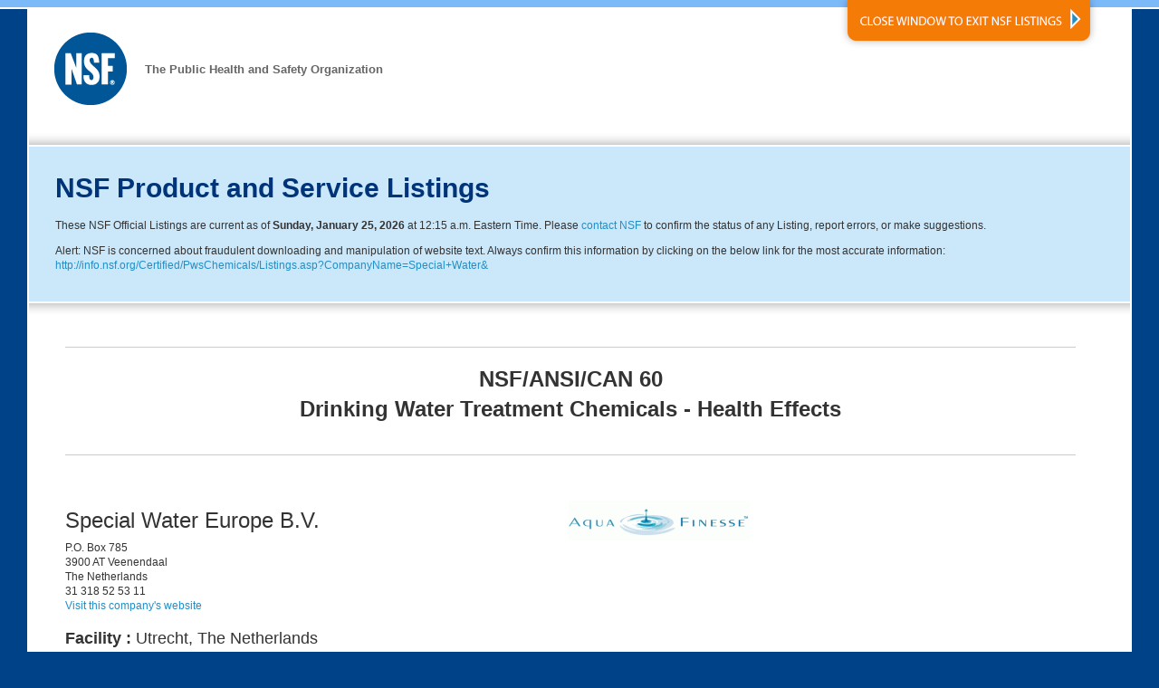

--- FILE ---
content_type: text/html
request_url: http://info.nsf.org/Certified/PwsChemicals/Listings.asp?CompanyName=Special+Water&
body_size: 9220
content:


<!DOCTYPE html PUBLIC "-//W3C//DTD XHTML 1.0 Transitional//EN" "http://www.w3.org/TR/xhtml1/DTD/xhtml1-transitional.dtd">
<html xmlns="http://www.w3.org/1999/xhtml">

<!-- All new result page header stored in ListingsHeader.asp CHAO 09/11/2012-->


<head>
	<meta http-equiv="Content-Type" content="text/html; charset=utf-8" />
    <title>Listing Category Search Page | NSF International</title>
    <link rel="stylesheet" href="/Certified/common/listing-styles.css" media="screen,projection" />
    <link rel="stylesheet" href="/Certified/common/listing-styles_print.css" media="print" />
    <link rel="shortcut icon" href="/Certified/common/favicon.ico" />
    
    <!-- Per Marketing's request, Google verification added on 02/16/2021 -->
    <meta name="google-site-verification" content="_RDnIuu0xsA_OAntp5qZUijgpc4__Wt3U8GfF1pRy6E" />

	<!-- Global site tag (gtag.js) - Google Analytics -->
	<script async src="https://www.googletagmanager.com/gtag/js?id=UA-214992-1"></script>
	<script>
	  window.dataLayer = window.dataLayer || [];
	  function gtag(){dataLayer.push(arguments);}
	  gtag('js', new Date());

	  gtag('config', 'UA-214992-1', { 'anonymize_ip': true });
	</script>

   <!-- Per Marketing's request, this was added on 05/13/2021 by CHAO -->
   <!-- Removed as per Marketing's request Ref: 19230 -->
   <script type="text/javascript">
// ForeSee Production Embed Script v2.01
// DO NOT MODIFY BELOW THIS LINE *****************************************
// ;(function (g) {
//  var d = document, am = d.createElement('script'), h = d.head || d.getElementsByTagName("head")[0], fsr = 'fsReady',
//  aex = {
//    "src": "//gateway.foresee.com/sites/nsf/production/gateway.min.js",
//     "type": "text/javascript",
//     "async": "true",
//     "data-vendor": "fs",
//     "data-role": "gateway"
//   };
//   for (var attr in aex) { am.setAttribute(attr, aex[attr]); } h.appendChild(am); g[fsr] || (g[fsr] = function () { var aT = '__' + fsr + '_stk__'; g[aT] = g[aT] || []; g[aT].push(arguments); });
// })(window);
// DO NOT MODIFY ABOVE THIS LINE *****************************************



// Un-comment out the function below when you are ready to input your variable
/*fsReady(function() {
  FSR.CPPS.set('name','value'); // use single quotes when passing a static-value
  FSR.CPPS.set('name2',somevariable); // don't use quotes for a dynamic value
  FSR.CPPS.set('name3',othervariable); // add as many CPPs as you like in this way
});*/
   </script>

</head>

<body>
	<!-- TOPBAR -->
	 
<div id="topbar"></div><!-- END OF TOPBAR -->
        <!-- WRAPPER -->
		<div id="wrapper">
    		  <!-- HEADER -->
		      <div id="header">
              	<div id="logo">
                    <a href="http://www.nsf.org"><img src="/Certified/common/nsf-logo_80x80.gif" width="80" height="80" alt="NSF" class="float_left" /></a>
                    <p class="slogan">The Public Health and Safety Organization</p>
                </div>
                        <a class="no_print" href="javascript:window.close();" id="close_window_btn">
                        <img src="/Certified/common/close-window_btn.png" width="286" height="54" alt="Close Window to Exit NSF Listings" title="CLOSE WINDOW TO EXIT NSF LISTINGS"  /></a> 
		      </div><!-- END OF HEADER -->
              <!-- MAIN CONTENT AREA -->
              <div id="main_content" class="float_left">
              <!-- INTRO BOX -->
				<div id="intro">
             	
                	<div id="intro_box" >           
                    
                    <h1>NSF Product and Service Listings</h1> 

				<div class="listingupdateinfo">
				<p>These NSF Official Listings are current as of <strong>Sunday, January 25, 2026</strong> at 12:15 a.m. Eastern Time.  Please <a href="https://www.nsf.org/contact-us">contact NSF</a> to confirm the status of any Listing, report errors, or make suggestions.</p>
				<p>Alert: NSF is concerned about fraudulent downloading and manipulation of website text.  Always confirm this information by clicking on the below link for the most accurate information: <a href="http://info.nsf.org/Certified/PwsChemicals/Listings.asp?CompanyName=Special+Water&">http://info.nsf.org/Certified/PwsChemicals/Listings.asp?CompanyName=Special+Water&</a></p>
			
				</div>					
			</div>
			</div>
                <!-- END OF INTRO -->
           <!--/div-->     
	 <div id="content_wrapper">
	 <div id="content-area">

<hr noshade>
<div align="center"><strong><font size="+2">NSF/ANSI/CAN 60<br>
Drinking Water Treatment Chemicals - Health Effects</font></strong></div>
<br>

<hr noshade><br><table width='100%' cellspacing='0' cellpadding='0'><tr><td align='left' width='50%'><font size='+2'>Special Water Europe B.V.&nbsp;</font></td><td align='left' width='50%'><a href="http://www.aquafinesseindustry.com" target="new"><img src='http://info.nsf.org/certified/common/logo/C0000047.gif' border="0"></a></td></tr><tr><td align='LEFT' width='50%' height='15'>P.O. Box 785</td><td align='left' width='50%' rowspan='4'></td></tr><tr><td align=LEFT width=50% height=15>3900 AT Veenendaal</td><td align=LEFT width=50% height=15>&nbsp;</td</tr><tr><td align=left width=50% height=15>The Netherlands</td><td align=LEFT width=50% height=15>&nbsp;</td></tr><tr><td align=left width=50% height=15>31 318 52 53 11</td>&nbsp;<td align='Left' width=50% height=15></td></tr><tr><td align=left><a href="http://www.aquafinesseindustry.com" target="new">Visit this company's website</a></td></tr></table>
<br><font size="+1"><strong>Facility : </strong>Utrecht, The Netherlands</font><br><br>

<!-- Start table2 -->
<table width="100%" cellspacing="0" cellpadding="0" border="0">
  <tr>
    <td valign="top" colspan="2">
      <br><font size="2"><strong>Miscellaneous Water Supply Products</strong></font>
    </td>
  </tr>

  <tr>
    <td valign="top" align="left" width="45%"><font size="2"><strong><i>Trade Designation</i></strong></font></td>
    <td valign="top" align="left" width="35%"><font size="2"><strong><i>Product Function</i></strong></font></td>
    <td valign="top" align="left" width="20%"><font size="2"><strong><i>Max Use</i></strong></font></td>
  </tr>

  <tr>
    <td valign="top" align="left" width="45%">AquaFinesse™ Cool Puck (Potable Water)[1]</td>

    <td valign="top" align="left" width="35%">Other</td>

    <td valign="top" align="left" width="20%">50mg/L</td>
  </tr>

  <tr>
    <td valign="top" align="left" width="45%">AquaFinesse™ Pool (Recreational)[1]</td>

    <td valign="top" align="left" width="35%">Other</td>

    <td valign="top" align="left" width="20%">4mg/L</td>
  </tr>

  <tr>
   <td colspan="3">
      <br>
<pre>[1] This product is designed to reduce biofilms and help prevent the scaling and calcium
    build-up on walls, piping systems, and membrane surfaces of drinking water systems.
</pre>
    </td>
  </tr>

</table>

<br>
<hr noshade>
<font size="-1">Number of matching Manufacturers is 1<br>
Number of matching Products is 2<br>
Processing time was 0 seconds<br></font>

<!----------------------------------------------------------------------------------------->
<!-- All new listing footer stored in ListingsFooter.asp CHAO 02/11/2013-->

		</div><!-- END OF CONTENT AREA -->
	   
			</div><!-- END OF CONTENT WRAPPER -->
		</div>  <!-- END OF MAIN CONTENT AREA -->
	
             <!-- FOOTER --> 
             <div id="footer" class="no_print">
                <ul id="social-media">
                    <li>
                    	<h5>Connect with NSF</h5>
                    </li>
                    <li>
                        <a class="lnk-external" rel="external" title="Twitter" href="http://twitter.com/#!/NSF_Intl ">
                        <img width="20" height="20" alt="Twitter" src="/Certified/common/icon-twitter.jpg" />
                        </a>
                    </li>
                    <li>
                        <a class="lnk-external" rel="external" title="Facebook" href="https://www.facebook.com/NSFInternational">
                        <img width="20" height="20" alt="Facebook" src="/Certified/common/icon-facebook.jpg" />
                        </a>
                    </li>
                    <li>
                        <a class="lnk-external" rel="external" title="LinkedIn" href="http://www.linkedin.com/company/nsf-international">
                        <img width="20" height="20" alt="LinkedIn" src="/Certified/common/icon-linkedin.jpg" />
                        </a>
                    </li>
                    <li>
                        <a class="lnk-external" rel="external" title="YouTube" href="http://www.youtube.com/user/NSFInternational">
                        <img width="20" height="20" alt="YouTube" src="/Certified/common/icon-youtube.jpg" />
                        </a>
                    </li>
               </ul>
            <p class="copyright">&copy;2012 NSF International. All rights reserved.</p>
             </div>
             <!-- END OF FOOTER -->
	    </div> <!-- END OF WRAPPER -->
</body>
</html>